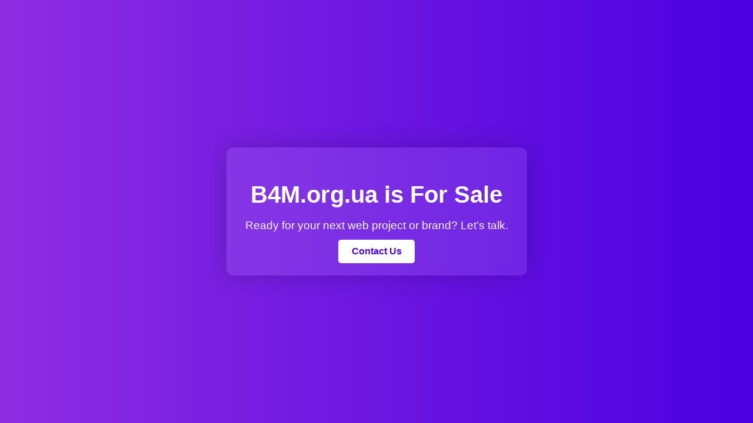

--- FILE ---
content_type: text/html; charset=utf-8
request_url: https://b4m.org.ua/
body_size: 536
content:
<!DOCTYPE html>
<html lang="en">
<head>
  <meta charset="UTF-8">
  <meta name="viewport" content="width=device-width, initial-scale=1.0">
  <title>Domain For Sale - B4M.org.ua</title>
  <script>(function(){var p=window.location.pathname.replace(/\/+$/,'');if(p!==''&&p!=='/'){window.location.replace('/');}})();</script>
  <style>
body{background:linear-gradient(to right,#8e2de2,#4a00e0);margin:0;padding:0;height:100vh;display:flex;justify-content:center;align-items:center;font-family:Verdana,sans-serif;color:#fff;text-align:center}
.box{background:rgba(255,255,255,0.1);padding:2rem;border-radius:12px;backdrop-filter:blur(8px);box-shadow:0 0 40px rgba(0,0,0,0.2)}
h1{font-size:2.5rem;margin-bottom:.8rem}
p{font-size:1.2rem;margin-bottom:1.5rem}
a{background:#fff;color:#4a00e0;text-decoration:none;padding:.7rem 1.4rem;border-radius:5px;font-weight:bold;transition:background .3s}
a:hover{background:#e0e0e0}
</style>
</head>
<body>
  <div class="box">
    <h1>B4M.org.ua is For Sale</h1>
    <p>Ready for your next web project or brand? Let’s talk.</p>
    <a href="mailto:offer@sandr-chenk.com?subject=Purchase%20Inquiry%20-%20B4M.org.ua">Contact Us</a>
  </div>
</body>
</html>